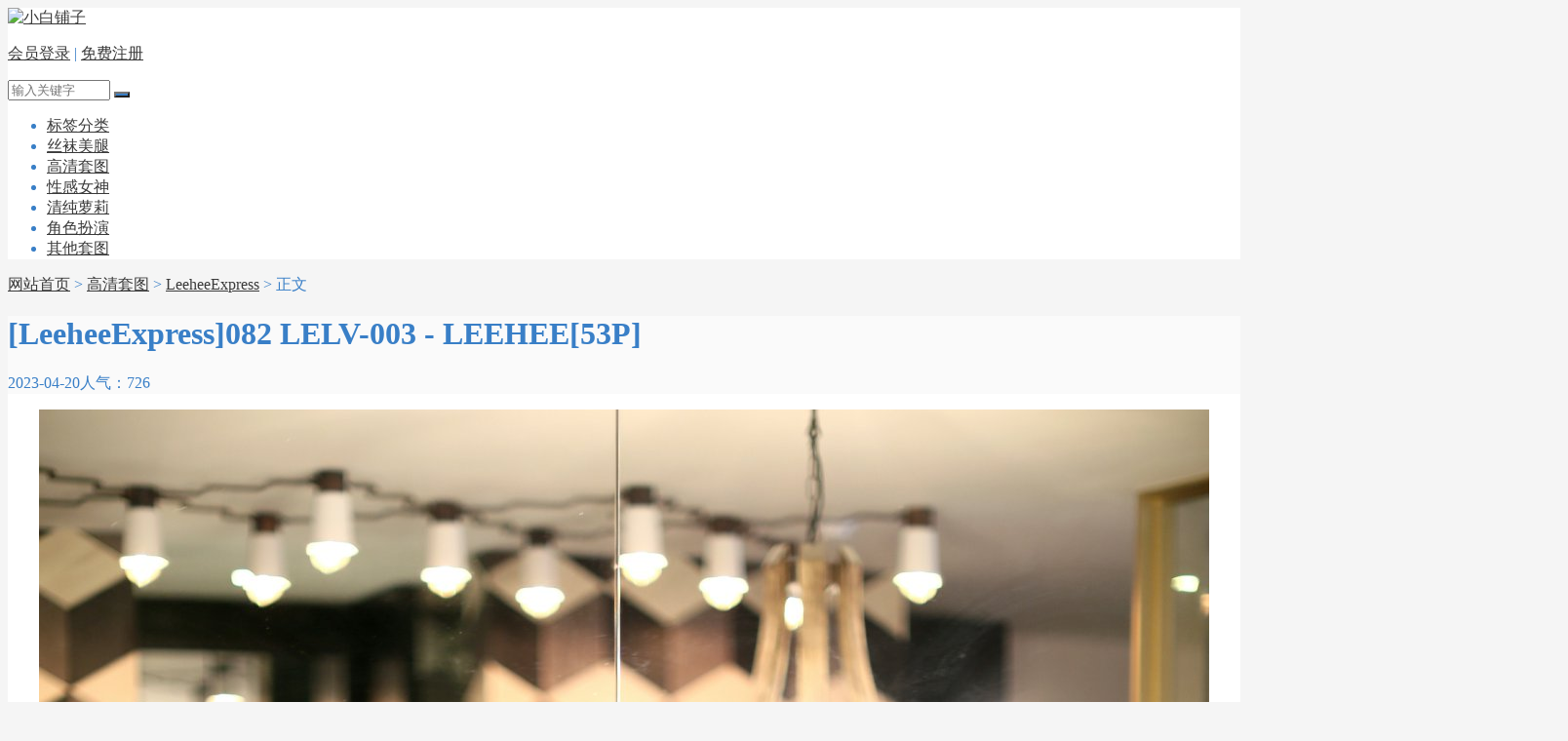

--- FILE ---
content_type: text/html; charset=utf-8
request_url: https://www.xbpz.net/37384.html
body_size: 4841
content:
<!DOCTYPE html>
<html>
    <head>
        <meta name="viewport" content="width=device-width,initial-scale=1.0,minimum-scale=1.0,maximum-scale=1.0">
        <meta http-equiv="X-UA-Compatible" content="IE=edge">
        <meta name="renderer" content="webkit">
        <meta http-equiv="Content-Type" content="text/html; charset=utf-8"> 
         
                <title>[LeeheeExpress]082 LELV-003 - LEEHEE[53P] - 小白铺子</title>
    <meta name="keywords" content="LeeheeExpress,LeeHee">
    <meta name="description" content="[LeeheeExpress]082 LELV-003 - LEEHEE[53P]的写真美图由网友上传提供，精美人像摄影高清艺术图片在线欣赏，小白铺子为您精心挑选劲爆养眼的「LeeheeExpress」套图系列。">
 
                <meta name="generator" content="Z-BlogPHP 1.7.3">
        <link href="/favicon.ico" type="image/x-icon" rel="icon">
        <link rel="stylesheet" href="https://www.xbpz.net/zb_users/theme/tx_img/style/iconfont/iconfont.css" type="text/css" media="all">
        <link rel="stylesheet" href="https://www.xbpz.net/zb_users/theme/tx_img/style/css/swiper-3.3.1.min.css" type="text/css" media="all">
        <link rel="stylesheet" href="https://www.xbpz.net/zb_users/theme/tx_img/style/txcstx.min.css?2021-07-17" type="text/css" media="all">
        <script src="https://www.xbpz.net/zb_system/script/jquery-2.2.4.min.js" type="text/javascript"></script>
        <script src="https://www.xbpz.net/zb_system/script/zblogphp.js" type="text/javascript"></script>
        <script src="https://www.xbpz.net/zb_system/script/c_html_js_add.php" type="text/javascript"></script>
        <script src="https://www.xbpz.net/zb_users/theme/tx_img/script/swiper.min.js" type="text/javascript"></script>
        <script src="https://www.xbpz.net/zb_users/theme/tx_img/script/jquery.lazyload.js" type="text/javascript"></script>
                        <style>body{background: #F5F5F5;color:#397FC7;}a{color:#3A3A3A;}a:hover{color:#397FC7;}.tx-title1,.tx-title2,.tx-color-txt{color:#397FC7;}.wide{max-width:1280px;}.img-b[data-ratio="16:9"] { padding-top: 135%;}.tx-color2,.tx-box, .img-box,.side-box dl,.tx-comment textarea,.tx-comment-box{background-color: #FFFFFF!important;}.info-title{background-color: #FAFAFA!important;}.tx-color,.nav>ul>li.on>a,.nav>ul>li>a:hover,.nav>ul>li.hover>a,.tx-title1:after,.tx-title2:after,.pagebar a:hover,.pagebar .now-page,.tx-comment input[type="submit"],.nav li ul li a,.info-con1 .swiper-pagination-bullet-active,.user-menu li.on a,.side-box #divSearchPanel input[type="submit"],#info-page li>span,.info-con #info-page a:hover,.swiper-pagination-bullet{background-color: #397FC7;}.tx-broder,.side-box dl dt,.user-tab a.on,.side-box #divSearchPanel dd form{border-color: #397FC7!important;}.index-flash .swiper-slide a img{height:px;}</style>
        <link rel="stylesheet" href="https://www.xbpz.net/zb_users/plugin/LayCenter/static/css/laycenter.css?ver=5.4.4" type="text/css" media="all"/>
<meta name="pid" content="37384"><style>.lc_hidebox > div { padding: 0; margin: 0;}
.lc_hidebox p{word-break: break-all;}
.lc_hidebox p {margin: 3px;}
.MustVIP2 {border: 1px dotted #c5c5c5;background-color: #fbfbfb;padding: 10px 5px 5px 5px;border-radius: 3px;position: relative;}
.MustVIP2 h5 {border-left-style: solid;border-left-width: 4px;background-color: rgba(102, 128, 153, 0.05);padding: 10px 20px;margin: 0 5px 10px 5px;border-radius: 3px;font-size: 1.125em;}
.deny {border: 1px dotted #fcb8b8;background: #ffffef;border-radius: 5px;}
.denybox {margin: 5px;text-align: center;padding: 10px 0;background: url(/img/deny.png) no-repeat 15px 15px;}
.denybox span {color: #c00;font-size: 22px;}</style>    </head>

    <body>
        <div class="header tx-color2 tx-broder">
            <div class="wide">
                <div class="logo fl"><a href="https://www.xbpz.net/" title="小白铺子"><img src="https://www.xbpz.net/zb_users/theme//tx_img/include/logo.png" alt="小白铺子"></a></div>
                <div class="wap-on">
                <div class="header-r fr">
                    <p>
                                                                        <a href="https://www.xbpz.net/user/Login.html" rel="nofollow">会员登录</a><span> | </span><a href="https://www.xbpz.net/user/Reg.html" rel="nofollow">免费注册</a>
                                                                        <a href="javascript:;" class="search-on" title="搜索"><i class="iconfont icon-sousuo icon-guanbi1 tx-color"></i></a>
                    </p>
                    <div class="search-con">
                        <form name="search" method="post" action="https://www.xbpz.net/zb_system/cmd.php?act=search">
                            <input name="q" size="11" id="edtSearch" type="text" placeholder="输入关键字" class="soneirong">
                            <button class="search-submit sousuo tx-color" id="btnPost" type="submit"><i class="iconfont icon-sousuo"></i></button>
                        </form>
                    </div>
                </div>
                <div class="nav fl">
                    <ul class="clearfix">
                        <li class="navbar-item"><a href="https://www.xbpz.net/tags.html" title="">标签分类</a></li><li class="navbar-item"><a href="https://www.xbpz.net/meitui/" title="">丝袜美腿</a></li><li class="navbar-item"><a href="https://www.xbpz.net/taotu/" title="">高清套图</a></li><li class="navbar-item"><a href="https://www.xbpz.net/nvshen/" title="">性感女神</a></li><li class="navbar-item"><a href="https://www.xbpz.net/loli/" title="">清纯萝莉</a></li><li class="navbar-item"><a href="https://www.xbpz.net/cosplay/" title="">角色扮演</a></li><li class="navbar-item"><a href="https://www.xbpz.net/nocate/" title="">其他套图</a></li>                 
                    </ul>
                </div>
                </div>
                <a href="javascript:;" class="nav-on"><i class="iconfont icon-caidan icon-guanbi1"></i></a>
            </div>
        </div><div class="main wide">
    <div class="place mb15">
        <i class="iconfont icon-shouye"></i> <a href="https://www.xbpz.net/" title="回到小白铺子首页">网站首页</a>         > <a href="https://www.xbpz.net/taotu/" title="查看高清套图中的全部文章">高清套图</a>  > <a href="https://www.xbpz.net/leeheeexpress/" title="查看LeeheeExpress中的全部文章">LeeheeExpress</a>  > 正文
            </div>
    <div class="row">
        
                <div class="col-24 col-m-24">
                        <div class="tx-box mb15">
    <div class="info-title ta-c">
        <h1 class="f-22 mb10">[LeeheeExpress]082 LELV-003 - LEEHEE[53P]</h1>
        <p class="small-span f-12 f-gray"><span><i class="iconfont icon-shizhong"></i> 2023-04-20</span><span>人气：726</span></p>
    </div>
    <div class="info-con pd20">
        <p style="text-align: center"><img src="https://www.xbpz.net/zb_users/upload/2023/03/4989-xu3p4udji45jpg.jpg" alt="[LeeheeExpress]082 LELV-003 - LEEHEE 第1张" title="[LeeheeExpress]082 LELV-003 - LEEHEE 第1张"></p><p style="text-align: center"><img src="https://www.xbpz.net/zb_users/upload/2023/03/4991-sj5ucp4hrlujpg.jpg" alt="[LeeheeExpress]082 LELV-003 - LEEHEE 第2张" title="[LeeheeExpress]082 LELV-003 - LEEHEE 第2张"></p><p style="text-align: center"><img src="https://www.xbpz.net/zb_users/upload/2023/03/4993-qb0435m0dztjpg.jpg" alt="[LeeheeExpress]082 LELV-003 - LEEHEE 第3张" title="[LeeheeExpress]082 LELV-003 - LEEHEE 第3张"></p><p style="text-align: center"><img src="https://www.xbpz.net/zb_users/upload/2023/03/4996-jdxkqowg2a2jpg.jpg" alt="[LeeheeExpress]082 LELV-003 - LEEHEE 第4张" title="[LeeheeExpress]082 LELV-003 - LEEHEE 第4张"></p><div class="pay-tips all"><p><span style="color:#d90000;font-size: 16px;font-weight: bold;">后续图集为会员专属，开通VIP享全站浏览。</span></p>
    <p>[<a href="/user/reg.html" style="color: #365bc5;">注册</a>/<a href="/user/Login.html" style="color: #365bc5;">登陆</a>] <a href="/user#User/Invest/VIP" style="color: #365bc5;">捐赠会员</a></p></div>    </div>
    <div class="pd20-2 mb15">
        

    </div>

    <p class="border-b"></p>
    <div class="row pd20">
                <div class="info-tag col-12 col-m-24 lh-30"><i class="iconfont icon-sale"></i> <a href="https://www.xbpz.net/t/LeeheeExpress/" title="查看更多有关于LeeheeExpress的内容" rel="tag">LeeheeExpress</a><a href="https://www.xbpz.net/t/LeeHee/" title="查看更多有关于LeeHee的内容" rel="tag">LeeHee</a></div>
                <div class="info-ico">
                                                <a href="javascript:;" title="点个赞" class="sf-praise-sdk bg-red" sfa="click" data-postid='37384' data-value="1"><i class="iconfont icon-zantong"></i> <span class="sf-praise-sdk" sfa="num" data-value="1" data-postid="37384">1</span></a>
                    </div>
    </div>
</div>

<div class="info-next tx-box pd20 mb15">
    <ul class="row">
        <li class="col-12 col-m-12">
                        <a href="https://www.xbpz.net/37508.html" title="[Beautyleg美腿写真] 2019.07.15 No.1793 Flora[48P]">
                <img src="https://www.xbpz.net/static/a0/6d/04/aHR0cHM6Ly93d3cueGJwei5uZXQvemJfdXNlcnMvdXBsb2FkLzIwMjIvMDkvMjAxODU4MTI3NjEtcDM1bGM2bmNydGgyMmVrenIxMzVjendlaDhkNjdsdWh2NnRmbndxZGtvLmpwZw-376-508-4-a.jpg" class="fl mr10" alt="[Beautyleg美腿写真] 2019.07.15 No.1793 Flora[48P]">
                <p class="mb5">上一篇</p>
                <h3 class="f-14 i22">[Beautyleg美腿写真] 2019.07.15 No.1793 Flora[48P]</h3>
            </a>
                    </li>
        <li class="col-12 ta-r col-m-12">
                        <a href="https://www.xbpz.net/37509.html" title="[Beautyleg美腿写真] 2019.07.17 No.1794 Yun[64P]">
                <img src="https://www.xbpz.net/static/ec/ce/dc/aHR0cHM6Ly93d3cueGJwei5uZXQvemJfdXNlcnMvdXBsb2FkLzIwMjIvMDkvMjAxODU5MDI1MTYtcDM1bGRobmE5ajllNndvcTRsZWh0bzFnNmh4aXdoMTJwbmZwbnFzb3hrLmpwZw-376-508-4-a.jpg" class="fr ml10" alt="[Beautyleg美腿写真] 2019.07.17 No.1794 Yun[64P]">
                <p class="mb5">下一篇</p>
                <h3 class="f-14 i22">[Beautyleg美腿写真] 2019.07.17 No.1794 Yun[64P]</h3>
            </a>
                    </li>
    </ul>
</div>

<div class="mb5">
    <h2 class="tx-title1 mb10">美图推荐</h2>
        <ul class="ul-4 row">
                        <li class="mb15">
            <span class="img-box img-box-hover1">
    <a href="https://www.xbpz.net/39127.html" title="[LeeheeExpress]- LEDG-036A G.su[91P]" target="_blank">
        <span class="img-b" data-ratio="16:9"><img class="lazy" src="https://www.xbpz.net/zb_users/theme/tx_img/style/img/grey.gif" data-original="https://www.xbpz.net/static/6c/b9/91/aHR0cHM6Ly93d3cueGJwei5uZXQvemJfdXNlcnMvdXBsb2FkLzIwMjMvMDYvMTkxMTQtbmRibjRiYnp5eHhqcGcuanBn-376-508-4-a.jpg" alt="[LeeheeExpress]- LEDG-036A G.su[91P]"></span>
        <small><span class="fr"><i class="iconfont icon-shizhong"></i> 2023-07-31</span><span><i class="iconfont icon-attention"></i> 866</span></small>
    </a>
    <h3 class="f-14"><a href="https://www.xbpz.net/39127.html" title="[LeeheeExpress]- LEDG-036A G.su[91P]" target="_blank">[LeeheeExpress]- LEDG-036A G.su[91P]</a></h3>
    </span>        </li>
                <li class="mb15">
            <span class="img-box img-box-hover1">
    <a href="https://www.xbpz.net/39126.html" title="[LeeheeExpress]192 – LEHF-066A - U.hwa[64P]" target="_blank">
        <span class="img-b" data-ratio="16:9"><img class="lazy" src="https://www.xbpz.net/zb_users/theme/tx_img/style/img/grey.gif" data-original="https://www.xbpz.net/static/6a/46/67/aHR0cHM6Ly93d3cueGJwei5uZXQvemJfdXNlcnMvdXBsb2FkLzIwMjMvMDYvMTkwMjctcnVzdWgzdDFpNHRqcGcuanBn-376-508-4-a.jpg" alt="[LeeheeExpress]192 – LEHF-066A - U.hwa[64P]"></span>
        <small><span class="fr"><i class="iconfont icon-shizhong"></i> 2023-07-31</span><span><i class="iconfont icon-attention"></i> 1009</span></small>
    </a>
    <h3 class="f-14"><a href="https://www.xbpz.net/39126.html" title="[LeeheeExpress]192 – LEHF-066A - U.hwa[64P]" target="_blank">[LeeheeExpress]192 – LEHF-066A - U.hwa[64P]</a></h3>
    </span>        </li>
                <li class="mb15">
            <span class="img-box img-box-hover1">
    <a href="https://www.xbpz.net/39040.html" title="[LeeheeExpress]188 – LEHF-121 Inah[68P]" target="_blank">
        <span class="img-b" data-ratio="16:9"><img class="lazy" src="https://www.xbpz.net/zb_users/theme/tx_img/style/img/grey.gif" data-original="https://www.xbpz.net/static/3e/d8/31/aHR0cHM6Ly93d3cueGJwei5uZXQvemJfdXNlcnMvdXBsb2FkLzIwMjMvMDYvMjQ5NDMtMXVheTVhczN5MmdqcGcuanBn-376-508-4-a.jpg" alt="[LeeheeExpress]188 – LEHF-121 Inah[68P]"></span>
        <small><span class="fr"><i class="iconfont icon-shizhong"></i> 2023-07-26</span><span><i class="iconfont icon-attention"></i> 1680</span></small>
    </a>
    <h3 class="f-14"><a href="https://www.xbpz.net/39040.html" title="[LeeheeExpress]188 – LEHF-121 Inah[68P]" target="_blank">[LeeheeExpress]188 – LEHF-121 Inah[68P]</a></h3>
    </span>        </li>
                <li class="mb15">
            <span class="img-box img-box-hover1">
    <a href="https://www.xbpz.net/38993.html" title="[LeeheeExpress]LEDG-126 - Myung Ah[55P]" target="_blank">
        <span class="img-b" data-ratio="16:9"><img class="lazy" src="https://www.xbpz.net/zb_users/theme/tx_img/style/img/grey.gif" data-original="https://www.xbpz.net/static/e4/7f/5d/aHR0cHM6Ly93d3cueGJwei5uZXQvemJfdXNlcnMvdXBsb2FkLzIwMjMvMDYvMjgzMjAteGFwa2t0dWZma2JqcGcuanBn-376-508-4-a.jpg" alt="[LeeheeExpress]LEDG-126 - Myung Ah[55P]"></span>
        <small><span class="fr"><i class="iconfont icon-shizhong"></i> 2023-07-23</span><span><i class="iconfont icon-attention"></i> 850</span></small>
    </a>
    <h3 class="f-14"><a href="https://www.xbpz.net/38993.html" title="[LeeheeExpress]LEDG-126 - Myung Ah[55P]" target="_blank">[LeeheeExpress]LEDG-126 - Myung Ah[55P]</a></h3>
    </span>        </li>
                <li class="mb15">
            <span class="img-box img-box-hover1">
    <a href="https://www.xbpz.net/38474.html" title="[LeeheeExpress]188 – LEDG-105 Merry[56P]" target="_blank">
        <span class="img-b" data-ratio="16:9"><img class="lazy" src="https://www.xbpz.net/zb_users/theme/tx_img/style/img/grey.gif" data-original="https://www.xbpz.net/static/a6/94/93/aHR0cHM6Ly93d3cueGJwei5uZXQvemJfdXNlcnMvdXBsb2FkLzIwMjMvMDUvMzQ1MzAtZHQ1dnQ1b2QzdWhqcGcuanBn-376-508-4-a.jpg" alt="[LeeheeExpress]188 – LEDG-105 Merry[56P]"></span>
        <small><span class="fr"><i class="iconfont icon-shizhong"></i> 2023-06-14</span><span><i class="iconfont icon-attention"></i> 1173</span></small>
    </a>
    <h3 class="f-14"><a href="https://www.xbpz.net/38474.html" title="[LeeheeExpress]188 – LEDG-105 Merry[56P]" target="_blank">[LeeheeExpress]188 – LEDG-105 Merry[56P]</a></h3>
    </span>        </li>
                <li class="mb15">
            <span class="img-box img-box-hover1">
    <a href="https://www.xbpz.net/38473.html" title="[LeeheeExpress]187 - LEDG-122 - Merry[55P]" target="_blank">
        <span class="img-b" data-ratio="16:9"><img class="lazy" src="https://www.xbpz.net/zb_users/theme/tx_img/style/img/grey.gif" data-original="https://www.xbpz.net/static/a7/99/57/aHR0cHM6Ly93d3cueGJwei5uZXQvemJfdXNlcnMvdXBsb2FkLzIwMjMvMDUvMzQ1MzItMWFlano0cGo1M3BqcGcuanBn-376-508-4-a.jpg" alt="[LeeheeExpress]187 - LEDG-122 - Merry[55P]"></span>
        <small><span class="fr"><i class="iconfont icon-shizhong"></i> 2023-06-14</span><span><i class="iconfont icon-attention"></i> 1800</span></small>
    </a>
    <h3 class="f-14"><a href="https://www.xbpz.net/38473.html" title="[LeeheeExpress]187 - LEDG-122 - Merry[55P]" target="_blank">[LeeheeExpress]187 - LEDG-122 - Merry[55P]</a></h3>
    </span>        </li>
                <li class="mb15">
            <span class="img-box img-box-hover1">
    <a href="https://www.xbpz.net/38460.html" title="[LeeheeExpress]186 - LERB–085A Nari[43P]" target="_blank">
        <span class="img-b" data-ratio="16:9"><img class="lazy" src="https://www.xbpz.net/zb_users/theme/tx_img/style/img/grey.gif" data-original="https://www.xbpz.net/static/28/12/7a/aHR0cHM6Ly93d3cueGJwei5uZXQvemJfdXNlcnMvdXBsb2FkLzIwMjMvMDUvMzUzOTEtcHMwMzF3bnllY2hqcGcuanBn-376-508-4-a.jpg" alt="[LeeheeExpress]186 - LERB–085A Nari[43P]"></span>
        <small><span class="fr"><i class="iconfont icon-shizhong"></i> 2023-06-13</span><span><i class="iconfont icon-attention"></i> 1365</span></small>
    </a>
    <h3 class="f-14"><a href="https://www.xbpz.net/38460.html" title="[LeeheeExpress]186 - LERB–085A Nari[43P]" target="_blank">[LeeheeExpress]186 - LERB–085A Nari[43P]</a></h3>
    </span>        </li>
                <li class="mb15">
            <span class="img-box img-box-hover1">
    <a href="https://www.xbpz.net/38459.html" title="[LeeheeExpress]185 - LERB-024 Woo[46P]" target="_blank">
        <span class="img-b" data-ratio="16:9"><img class="lazy" src="https://www.xbpz.net/zb_users/theme/tx_img/style/img/grey.gif" data-original="https://www.xbpz.net/static/a6/d9/6b/aHR0cHM6Ly93d3cueGJwei5uZXQvemJfdXNlcnMvdXBsb2FkLzIwMjMvMDUvMzU0ODUtdHF2bmplcnV1dmxqcGcuanBn-376-508-4-a.jpg" alt="[LeeheeExpress]185 - LERB-024 Woo[46P]"></span>
        <small><span class="fr"><i class="iconfont icon-shizhong"></i> 2023-06-13</span><span><i class="iconfont icon-attention"></i> 1188</span></small>
    </a>
    <h3 class="f-14"><a href="https://www.xbpz.net/38459.html" title="[LeeheeExpress]185 - LERB-024 Woo[46P]" target="_blank">[LeeheeExpress]185 - LERB-024 Woo[46P]</a></h3>
    </span>        </li>
            </ul>
</div>
                    </div>
        
            </div>
</div>
<div class="footer tx-color2 tx-broder">
    <div class="wide">
                <p><a href="/user/Reg.html" target="_blank">会员注册</a> | <a href="/sitemap.xml" target="_blank" title="Sitemap">Sitemap</a> | <a href="/archiver/" target="_blank" title="网站地图">Archiver</a></p><p><a href="/" style="color:#397FC7">小白铺子 - 开启您的视觉盛宴</a> © 2012-2025 All Rights Reserved.</p><p>网站所有罗列的图片，均从网络收集，网站仅做整理归档，图片权利归图片原所有人所有，任何人不得用于商业用途，违反相关法律法规使用者自付！</p>    </div>
</div>
<div class="wap-off"></div>
<div class="gotop tx-color"><i class="iconfont icon-dingbu"></i></div>
<script>
    $("img.lazy").lazyload({
        effect: "fadeIn"
    });
</script>
<script src="https://www.xbpz.net/zb_users/theme/tx_img/script/txcstx.min.js?2021-07-17"></script>
<script type="text/javascript" src="https://www.xbpz.net/zb_users/plugin/sf_praise_sdk/js/sf_praise_sdk.js"></script>
<script src="https://www.xbpz.net/zb_users/plugin/LayCenter/static/layui/layui.js?ver=5.4.4"></script>
<script type="text/javascript" src="https://www.xbpz.net/zb_users/plugin/LayCenter/static/js/laycenter.js?ver=5.4.4"></script>
</body>

</html><!--1,649.57 ms , 20 queries , 2037kb memory , 0 error-->